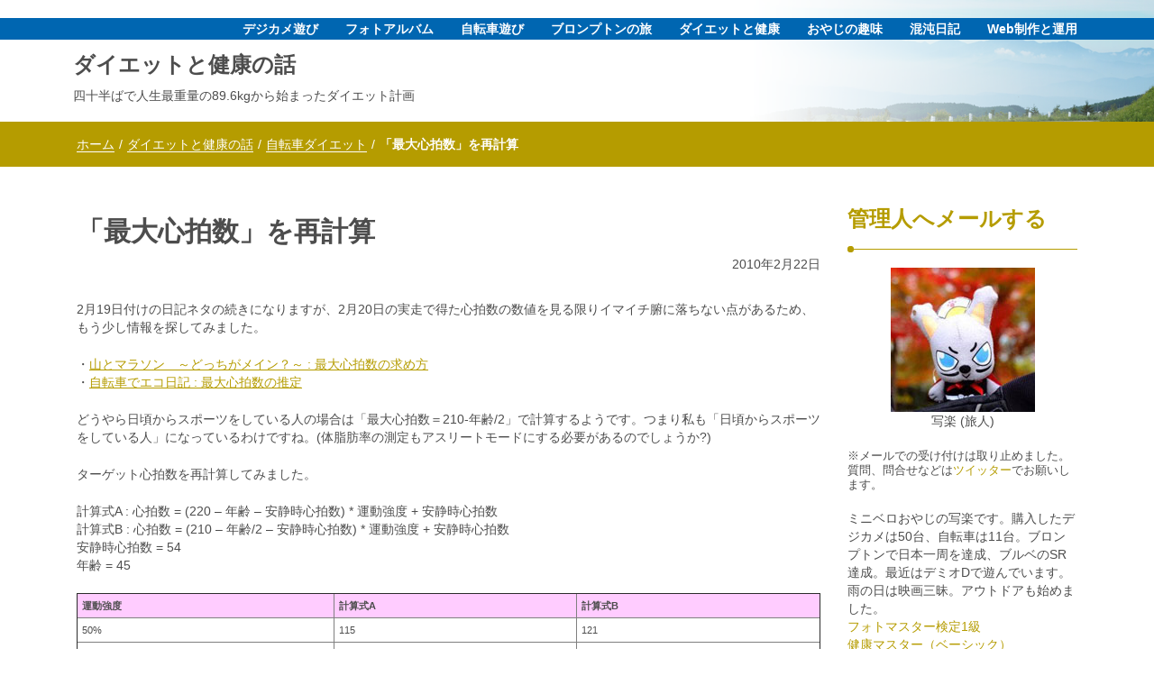

--- FILE ---
content_type: text/html; charset=UTF-8
request_url: https://blueroad.sakura.ne.jp/health/?p=80
body_size: 7535
content:
<!DOCTYPE html>
<html lang="ja">
<head>
<meta charset="UTF-8">
<meta name="viewport" content="width=device-width, initial-scale=1">
<link rel="profile" href="https://gmpg.org/xfn/11">
<title>「最大心拍数」を再計算 &#8211; ダイエットと健康の話</title>
		<script type="text/javascript">
			window._wpemojiSettings = {"baseUrl":"https:\/\/s.w.org\/images\/core\/emoji\/13.0.1\/72x72\/","ext":".png","svgUrl":"https:\/\/s.w.org\/images\/core\/emoji\/13.0.1\/svg\/","svgExt":".svg","source":{"concatemoji":"https:\/\/blueroad.sakura.ne.jp\/health\/wp-includes\/js\/wp-emoji-release.min.js?ver=5.6.16"}};
			!function(e,a,t){var n,r,o,i=a.createElement("canvas"),p=i.getContext&&i.getContext("2d");function s(e,t){var a=String.fromCharCode;p.clearRect(0,0,i.width,i.height),p.fillText(a.apply(this,e),0,0);e=i.toDataURL();return p.clearRect(0,0,i.width,i.height),p.fillText(a.apply(this,t),0,0),e===i.toDataURL()}function c(e){var t=a.createElement("script");t.src=e,t.defer=t.type="text/javascript",a.getElementsByTagName("head")[0].appendChild(t)}for(o=Array("flag","emoji"),t.supports={everything:!0,everythingExceptFlag:!0},r=0;r<o.length;r++)t.supports[o[r]]=function(e){if(!p||!p.fillText)return!1;switch(p.textBaseline="top",p.font="600 32px Arial",e){case"flag":return s([127987,65039,8205,9895,65039],[127987,65039,8203,9895,65039])?!1:!s([55356,56826,55356,56819],[55356,56826,8203,55356,56819])&&!s([55356,57332,56128,56423,56128,56418,56128,56421,56128,56430,56128,56423,56128,56447],[55356,57332,8203,56128,56423,8203,56128,56418,8203,56128,56421,8203,56128,56430,8203,56128,56423,8203,56128,56447]);case"emoji":return!s([55357,56424,8205,55356,57212],[55357,56424,8203,55356,57212])}return!1}(o[r]),t.supports.everything=t.supports.everything&&t.supports[o[r]],"flag"!==o[r]&&(t.supports.everythingExceptFlag=t.supports.everythingExceptFlag&&t.supports[o[r]]);t.supports.everythingExceptFlag=t.supports.everythingExceptFlag&&!t.supports.flag,t.DOMReady=!1,t.readyCallback=function(){t.DOMReady=!0},t.supports.everything||(n=function(){t.readyCallback()},a.addEventListener?(a.addEventListener("DOMContentLoaded",n,!1),e.addEventListener("load",n,!1)):(e.attachEvent("onload",n),a.attachEvent("onreadystatechange",function(){"complete"===a.readyState&&t.readyCallback()})),(n=t.source||{}).concatemoji?c(n.concatemoji):n.wpemoji&&n.twemoji&&(c(n.twemoji),c(n.wpemoji)))}(window,document,window._wpemojiSettings);
		</script>
		<style type="text/css">
img.wp-smiley,
img.emoji {
	display: inline !important;
	border: none !important;
	box-shadow: none !important;
	height: 1em !important;
	width: 1em !important;
	margin: 0 .07em !important;
	vertical-align: -0.1em !important;
	background: none !important;
	padding: 0 !important;
}
</style>
	<link rel='stylesheet' id='wp-block-library-css'  href='https://blueroad.sakura.ne.jp/health/wp-includes/css/dist/block-library/style.min.css?ver=5.6.16' type='text/css' media='all' />
<link rel='stylesheet' id='font-awesome-css'  href='https://blueroad.sakura.ne.jp/health/wp-content/themes/imnews/css/font-awesome.min.css?ver=4.7.0' type='text/css' media='all' />
<link rel='stylesheet' id='stellarnav-css'  href='https://blueroad.sakura.ne.jp/health/wp-content/themes/imnews/css/stellarnav.css?ver=1.1' type='text/css' media='all' />
<link rel='stylesheet' id='bootstrap-css'  href='https://blueroad.sakura.ne.jp/health/wp-content/themes/imnews/css/bootstrap.css?ver=3.3.7' type='text/css' media='all' />
<link rel='stylesheet' id='imnews-default-css'  href='https://blueroad.sakura.ne.jp/health/wp-content/themes/imnews/css/default.css?ver=5.6.16' type='text/css' media='all' />
<link rel='stylesheet' id='imnews-style-css'  href='https://blueroad.sakura.ne.jp/health/wp-content/themes/imnews/style.css?ver=5.6.16' type='text/css' media='all' />
<script type='text/javascript' src='https://blueroad.sakura.ne.jp/health/wp-includes/js/jquery/jquery.min.js?ver=3.5.1' id='jquery-core-js'></script>
<script type='text/javascript' src='https://blueroad.sakura.ne.jp/health/wp-includes/js/jquery/jquery-migrate.min.js?ver=3.3.2' id='jquery-migrate-js'></script>
<link rel="canonical" href="https://blueroad.sakura.ne.jp/health/?p=80" />
<meta name='description' content='2月19日付けの日記ネタの続きになりますが、2月20日の実走で得た心拍数の数値を見る限りイマイチ腑に落ちない点があるため、もう少し情報を探してみました。・山とマラソン　～どっちがメイン？～ : 最大心拍数の求め方・自転車でエコ日記 : 最大心拍数の推定どうやら日頃からス……'>
<style type="text/css">
.inline-dropdown,.comment .comment-reply-link{background-color: #b59c00}
.search-box-input .search-button,caption{background-color: #b59c00}
.side-area-post .side-area-heading,.side-area-post table{border-color:  #b59c00; color: #b59c00;}
.side-area-post .side-area-heading::after{background:#b59c00;}
.current{background:#b59c00;}
.next, .prev{color:#b59c00;}
.sidenews-post-image img,.tagcloud a:hover,.othernews-post-image img,.relatednews-post-image img,.similar-post-image img{background:#b59c00;}
.side-area-post ul li a:hover,cite,a{color:#b59c00;}
.side-area-post ul li.recentcomments a:hover{color: #b59c00;}    
.like-article h4{border-bottom: 1px solid #b59c00; color: #b59c00;}
#menubar .nav > li > a:hover{color:#b59c00;}
#menubar#main-nav ul ul li:hover > a, #main-nav ul ul li a:hover{color: #b59c00;}
.next, .prev{border:1px solid #b59c00;}
#top .navbar-toggle .icon-bar,.comment-form .submit,.current, .page-numbers:hover, .next:hover, .prev:hover{background:#b59c00; }
#menubar .nav > li > a,#menubar ul ul li a,#menubar .navbar-brand{ color: #4D4D4D; }
.comment .comment-metadata a,.othernews-post-title a,.relatednews-post-details .relatednews-post-title a,.similar-post-details .similar-post-title a,.news-title a,.comment-metadata > a,.comment-edit-link,.comment-reply-link,.logged-in-as > a,.ttl_tagline{ color: #4D4D4D; }
.comment .comment-metadata a:hover,.othernews-post-title a:hover,.relatednews-post-title a:hover,.footer-copyrights a:hover,.similar-post-title a:hover,.sidenews-post-heading > a:hover,.news-title a:hover,.comment-metadata > a:hover,.comment-edit-link:hover,.comment-reply-link:hover,.logged-in-as > a:hover,a:focus, a:hover{color: #b59c00;}
</style>
<style type="text/css">
#menubar .nav > li > a,#menubar ul ul li a{ color: #ffffff; background-color:#0066b1;}
#menubar li a:hover{ color: #0000cc; background-color:#eeeeee;}
body {background-image:url("/img/blog-top-bar1.png"); background-repeat: no-repeat;background-position: right top;}
.topmenuarea{height:auto;}
@media only screen and (max-width : 991px) {
}
@media only screen and (max-width : 767px) {
    .topmenuarea{height:auto;margin-left:1em; text-shadow: -1px -1px 0px #ffffff, 1px -1px 0px #ffffff, 1px 1px 0px #ffffff, -1px 1px 0px #ffffff;}
    .side-area-post select{padding:0 0 0.5em 0.25em;}
}
</style>
<!-- Global site tag (gtag.js) - Google Analytics -->
<script src="https://www.google-analytics.com/urchin.js" type="text/javascript">
</script>
<script type="text/javascript">
_uacct = "UA-848576-1";
urchinTracker();
</script>
<script src="/js/newswaku.js"></script>
</head>
<body class="post-template-default single single-post postid-80 single-format-standard" onload="start()">
<script type="text/javascript">
  var ref=document.referrer;
  var newref=ref.replace("&","&amp;");
  document.write('<img src="https://blueroad.sakura.ne.jp/php/log.php?' + newref + '" width="1" height="1" alt="" />');
</script>
<noscript>
  <img src="https://blueroad.sakura.ne.jp/php/log.php" width="1" height="1" alt="" />
</noscript>
<!--menu-bar start-->
<header id="top">
    <div id="menubar" style="background-color:transparent;">
	<div class="collapse navbar-collapse inline-list" id="main-nav" style="margin:0 auto 0 auto;padding:0;text-align:center;background-color:#0066b1;">
		<div class="container">
                        <ul id="menu-top%e3%83%a1%e3%83%8b%e3%83%a5%e3%83%bc" class="nav navbar-nav nav-category" style="padding:0;text-align:center;">
<li id="menu-item-31" class="menu-item menu-item-type-custom menu-item-object-custom menu-item-31 topmenulist"><a href="https://www.syaraku.org/aozora/">デジカメ遊び</a></li>
<li id="menu-item-32" class="menu-item menu-item-type-custom menu-item-object-custom menu-item-32 topmenulist"><a href="https://www.syaraku.org/photo/">フォトアルバム</a></li>
<li id="menu-item-33" class="menu-item menu-item-type-custom menu-item-object-custom menu-item-33 topmenulist"><a href="https://blueroad.sakura.ne.jp/minivelo/">自転車遊び</a></li>
<li id="menu-item-34" class="menu-item menu-item-type-custom menu-item-object-custom menu-item-34 topmenulist"><a href="https://blueroad.sakura.ne.jp/brompton/">ブロンプトンの旅</a></li>
<li id="menu-item-35" class="menu-item menu-item-type-custom menu-item-object-custom menu-item-35 topmenulist"><a href="https://blueroad.sakura.ne.jp/health/">ダイエットと健康</a></li>
<li id="menu-item-36" class="menu-item menu-item-type-custom menu-item-object-custom menu-item-36 topmenulist"><a href="https://blueroad.sakura.ne.jp/blog/">おやじの趣味</a></li>
<li id="menu-item-37" class="menu-item menu-item-type-custom menu-item-object-custom menu-item-37 topmenulist"><a href="https://blueroad.sakura.ne.jp/nikki/">混沌日記</a></li>
<li id="menu-item-38" class="menu-item menu-item-type-custom menu-item-object-custom menu-item-38 topmenulist"><a href="https://blueroad.sakura.ne.jp/web/">Web制作と運用</a></li>
                        </ul>
		</div>
        </div>

        <div class="container topmenuarea">

            <div class="row">
                <nav class="navbar navbar-default">
                    <button type="button" class="navbar-toggle" data-toggle="collapse" data-target="#main-nav">
                        <span class="icon-bar"></span>
                        <span class="icon-bar"></span>
                        <span class="icon-bar"></span>
                    </button>
                    <div class="navbar-header">
                                                    <a class="navbar-brand" href="https://blueroad.sakura.ne.jp/health/" rel="home">ダイエットと健康の話</a>
                            <p class="ttl_tagline">四十半ばで人生最重量の89.6kgから始まったダイエット計画</p>
                    </div>
                </nav>
            </div>
        </div>
    </div>
</header><div class="inline-dropdown">
	<div class="container">	
    	<div class="row">
	        <div class="col-sm-12">
	            <div class="path-category">
	                <ul id="breadcrumbs" class="breadcrumbs"><li class="item-home"><a class="bread-link bread-home" href="/" title="ホーム">ホーム</a></li><li class="separator separator-home"> / </li><li class="item-home"><a class="bread-link bread-home" href="https://blueroad.sakura.ne.jp/health" title="ダイエットと健康の話">ダイエットと健康の話</a></li><li class="separator separator-home"> / </li><li class="item-cat dmy" ><a href="https://blueroad.sakura.ne.jp/health/?cat=5">自転車ダイエット</a></li><li class="separator"> / </li><li class="item-current item-80"><strong class="bread-current bread-80" title="「最大心拍数」を再計算">「最大心拍数」を再計算</strong></li></ul>	            </div>
	        </div>
	    </div>
    </div>
</div>
<div class="container">
    <div class="row main-row">
        <div class="col-sm-9">
			<div class="news-posts" id="single-blog">	
				<div class="mainnews-post">
    <div class="row">
        <div class="col-sm-12">
            <div class="news-title">
        <h3><b>「最大心拍数」を再計算</b></h3>   
    <ul style="text-align:right;">
        <li><time>2010年2月22日</time></li>
    </ul>
            </div>
        </div>
    </div>      
<div style="text-align:center;" class="google-mobile">
<script async src="https://pagead2.googlesyndication.com/pagead/js/adsbygoogle.js"></script>
<!-- 300x250R -->
<ins class="adsbygoogle"
     style="display:block"
     data-ad-client="ca-pub-8641487558055418"
     data-ad-slot="7863628142"
     data-ad-format="auto"></ins>
<script>
     (adsbygoogle = window.adsbygoogle || []).push({});
</script>
</div>
    <div class="news-details">
        <div class="news">
            <p>2月19日付けの日記ネタの続きになりますが、2月20日の実走で得た心拍数の数値を見る限りイマイチ腑に落ちない点があるため、もう少し情報を探してみました。</p>
<p>・<a href="http://mountainrun.blog35.fc2.com/blog-entry-38.html" target="mountainrun">山とマラソン　～どっちがメイン？～ : 最大心拍数の求め方</a><br />・<a href="http://butatanuki.com/blog/bdiary.php?itemid=592&#038;catid=20" target="butatanuki">自転車でエコ日記 : 最大心拍数の推定</a></p>
<p>どうやら日頃からスポーツをしている人の場合は「最大心拍数＝210-年齢/2」で計算するようです。つまり私も「日頃からスポーツをしている人」になっているわけですね。(体脂肪率の測定もアスリートモードにする必要があるのでしょうか?)</p>
<p>ターゲット心拍数を再計算してみました。</p>
<p>計算式A : 心拍数 = (220 &#8211; 年齢 &#8211; 安静時心拍数) * 運動強度 + 安静時心拍数<br />計算式B : 心拍数 = (210 &#8211; 年齢/2 &#8211; 安静時心拍数) * 運動強度 + 安静時心拍数<br />安静時心拍数 = 54<br />年齢 = 45</p>
<table border="1" cellpadding="4" cellspacing="0" style="font-size:80%;" summary="運動強度と心拍数">
<tr bgcolor="#ffccff">
<th>運動強度</th>
<th>計算式A</th>
<th>計算式B</th>
</tr>
<tr>
<td>50%</td>
<td>115</td>
<td>121</td>
</tr>
<tr>
<td>65%</td>
<td>133</td>
<td>141</td>
</tr>
<tr>
<td>75%</td>
<td>145</td>
<td>154</td>
</tr>
<tr>
<td>80%</td>
<td>151</td>
<td>161</td>
</tr>
<tr>
<td>85%</td>
<td>157</td>
<td>167</td>
</tr>
<tr>
<td>90%</td>
<td>163</td>
<td>174</td>
</tr>
<tr>
<td>95%</td>
<td>169</td>
<td>181</td>
</tr>
</table>
<table border="1" cellpadding="4" cellspacing="0" style="font-size:80%;" summary="心拍数とトレーニング効果">
<tr bgcolor="#ffccff">
<th>心拍数</th>
<th><a href="http://hiroshiharada.web.fc2.com/bike_roadracer_hrtrain.html" target="hiroshiharada" title="参考　心拍トレーニング | ロードバイクの情報 | 原田寛之のロードレーサー(ロードバイク)の情報">効果分類</a></th>
</tr>
<tr>
<td>141～153</td>
<td>持久力向上</td>
</tr>
<tr>
<td>154～160</td>
<td>持久筋増加</td>
</tr>
<tr>
<td>161～166</td>
<td>心肺機能強化</td>
</tr>
<tr>
<td>167～173</td>
<td>心肺機能強化、筋力強化</td>
</tr>
</table>
<p>私の場合は、計算式Bの方が実情にあっているようです。山間地トレーニングコースを走っている間は、心拍数が160から175になっているため、トレーニングの効果として求めているものが一致しますね。我流で適当にやってきた割には上手くいっているようです。とりあえずは“173”で心のリミッタを働かせるようにすれば大丈夫でしょう。</p>
<p>ダイエットのためのLSD走行の必要性がなくなったため、少し負荷を掛けて走り続ける「161～166」を目安に平地トレーニングを続けていけば、心肺機能が向上して、今までよりも山間地走行に余裕をもてるようになるかも。そして、サイクリングの時は「141～153」で走れば、終盤まで疲れずに走れるのかもしれませんね。車のタコメーターのように、その必要性を知っている人には、心拍計も役に立つアイテムですね。</p>
<p>「ケイデンスメーターとかハートレートモニター(心拍計)なんかいらない。そんなものなくてもなんとかなる」でやってきましたが、トレーニング目的でロードバイクに乗る場合は、両者とも必須アイテムとなるようです。</p>
<p><a href="https://twitter.com/share" class="twitter-share-button" data-via="syaraku1964" data-lang="ja" data-size="large">ツイート</a><br /><script>!function(d,s,id){var js,fjs=d.getElementsByTagName(s)[0];if(!d.getElementById(id)){js=d.createElement(s);js.id=id;js.src="//platform.twitter.com/widgets.js";fjs.parentNode.insertBefore(js,fjs);}}(document,"script","twitter-wjs");</script></p>
        </div>

<div><a href="https://hb.afl.rakuten.co.jp/hsc/15457c99.8bc3d7ee.154479c7.5d65083b/?link_type=pict&ut=eyJwYWdlIjoic2hvcCIsInR5cGUiOiJwaWN0IiwiY29sIjoxLCJjYXQiOiI1OCIsImJhbiI6IjQ5OTk2NiIsImFtcCI6ZmFsc2V9" target="_blank" rel="nofollow sponsored noopener" style="word-wrap:break-word;"  ><img src="https://hbb.afl.rakuten.co.jp/hsb/15457c99.8bc3d7ee.154479c7.5d65083b/?me_id=1&me_adv_id=499966&t=pict" border="0" style="margin:2px" alt="" title=""></a></div>
<div style="text-align:center;margin:16px auto 8px auto;border:1px dotted #999999;padding:8px;">
<div style="width:302px; float:left;">
<script async src="https://pagead2.googlesyndication.com/pagead/js/adsbygoogle.js"></script>
<!-- 300x250 -->
<ins class="adsbygoogle"
     style="display:block"
     data-ad-client="ca-pub-8641487558055418"
     data-ad-slot="8003228946"
     data-ad-format="auto"></ins>
<script>
     (adsbygoogle = window.adsbygoogle || []).push({});
</script>
</div>
<div style="width:302px; float:left;" class="google-pc">
<script async src="https://pagead2.googlesyndication.com/pagead/js/adsbygoogle.js"></script>
<!-- 300x250R -->
<ins class="adsbygoogle"
     style="display:block"
     data-ad-client="ca-pub-8641487558055418"
     data-ad-slot="7863628142"
     data-ad-format="auto"></ins>
<script>
     (adsbygoogle = window.adsbygoogle || []).push({});
</script>
</div>
<br class="clr" />
</div>

    </div>
</div>

	<nav class="navigation post-navigation" role="navigation" aria-label="前後の記事へのリンク">
		<h2 class="screen-reader-text">前後の記事へのリンク</h2>
		<div class="nav-links"><div class="nav-previous"><a href="https://blueroad.sakura.ne.jp/health/?p=79" rel="prev">前の記事 - 心拍計で山間地トレーニング</a></div><div class="nav-next"><a href="https://blueroad.sakura.ne.jp/health/?p=81" rel="next">次の記事 - 2010年2月の走行距離と体重減</a></div></div>
	</nav><div style="padding-left:1em;"><b>関連エントリー</b>
			</div>
<ul>
<li><a href="https://blueroad.sakura.ne.jp/health/?p=304">梅雨の期間は固定ローラーで減量</a></li>
<li><a href="https://blueroad.sakura.ne.jp/health/?p=219">運動後も脂肪燃焼?</a></li>
<li><a href="https://blueroad.sakura.ne.jp/health/?p=211">運動しないと80kgになります</a></li>
<li><a href="https://blueroad.sakura.ne.jp/health/?p=209">エアロバイクという選択肢?</a></li>
<li><a href="https://blueroad.sakura.ne.jp/health/?p=207">「自転車ダイエットファイナル」の第一部完了</a></li>
<li><a href="https://blueroad.sakura.ne.jp/health/?p=204">「自転車ダイエットファイナル」の三週間経過後の数値</a></li>
<li><a href="https://blueroad.sakura.ne.jp/health/?p=203">「自転車ダイエットファイナル」は順調です</a></li>
<li><a href="https://blueroad.sakura.ne.jp/health/?p=202">ローラーのために無線イヤホンという選択肢</a></li>
<li><a href="https://blueroad.sakura.ne.jp/health/?p=242">そろそろ実験君もファイナルへ(固定ローラー導入)</a></li>
<li><a href="https://blueroad.sakura.ne.jp/health/?p=185">人間ドック2014「ジテツウトレーニングの成果は」</a></li>
</ul>

		</div>

	</div>
	<div class="col-sm-3">
    <div class="side-area">
    	<aside class="widget_text side-area-post"><div class="side-area-heading"><h4><b>管理人へメールする</b></h4></div><div class="textwidget custom-html-widget"><div id="prowaku">
</div></div></aside><aside class="side-area-post"><aside class="side-area-post">
	<div class="search-box">
		<div class="row">
			<div class="col-sm-12">
    			<form role="search" method="get" id="searchform" class="searchform" action="https://blueroad.sakura.ne.jp/health/" >
	    			<div class="input-group search-box-input">
		    			<input type="text" value="" name="s" id="s" class="form-control search-box-form" placeholder="検索" />
		    			<span class="input-group-btn search-button-span">
		    				<button class="btn btn-default search-button" type="submit"><i class="fa fa-search"></i></button>
						</span>
					</div>	
				</form>	
			</div>
		</div>		
	</div>
</aside></aside>
		<aside class="side-area-post">
		<div class="side-area-heading"><h4><b>最近の投稿</b></h4></div>
		<ul>
											<li>
					<a href="https://blueroad.sakura.ne.jp/health/?p=407">「Fitbit Charge 3」のバンドが切れた</a>
											<span class="post-date">2021年1月14日</span>
									</li>
											<li>
					<a href="https://blueroad.sakura.ne.jp/health/?p=399">勝手に「体温」と「血圧」を測ってくれるスマートウォッチを購入</a>
											<span class="post-date">2020年7月25日</span>
									</li>
											<li>
					<a href="https://blueroad.sakura.ne.jp/health/?p=396">人間ドックの検査値を踏まえて「別冊Newton からだの検査数値」を購入</a>
											<span class="post-date">2020年7月9日</span>
									</li>
											<li>
					<a href="https://blueroad.sakura.ne.jp/health/?p=391">人間ドックでオールAを取るのは難しい(人間ドック2020)</a>
											<span class="post-date">2020年6月25日</span>
									</li>
											<li>
					<a href="https://blueroad.sakura.ne.jp/health/?p=384">雨は歩かない理由になりません</a>
											<span class="post-date">2020年4月2日</span>
									</li>
					</ul>

		</aside><aside class="widget_text side-area-post"><div class="side-area-heading"><h4><b>サイト更新情報</b></h4></div><div class="textwidget custom-html-widget"><div id="newswaku">
</div></div></aside><aside class="side-area-post"><div class="side-area-heading"><h4><b>カテゴリー</b></h4></div>    <ul class="categories">
    	<li class="cat-item cat-item-5"><a href="https://blueroad.sakura.ne.jp/health/?cat=5">自転車ダイエット<span class="news-numbers">144</span></a>
	<li class="cat-item cat-item-7"><a href="https://blueroad.sakura.ne.jp/health/?cat=7">運動ダイエット<span class="news-numbers">6</span></a>
	<li class="cat-item cat-item-2"><a href="https://blueroad.sakura.ne.jp/health/?cat=2">人間ドック<span class="news-numbers">27</span></a>
	<li class="cat-item cat-item-3"><a href="https://blueroad.sakura.ne.jp/health/?cat=3">献血<span class="news-numbers">7</span></a>
	<li class="cat-item cat-item-4"><a href="https://blueroad.sakura.ne.jp/health/?cat=4">健康雑記<span class="news-numbers">66</span></a>
	<li class="cat-item cat-item-6"><a href="https://blueroad.sakura.ne.jp/health/?cat=6">健康関連の書籍<span class="news-numbers">9</span></a>
    </ul>
    </aside>			 
    </div>
</div>	</div>
</div>	
<div class="inline-dropdown">
	<div class="container">	
    	<div class="row">
	        <div class="col-sm-12">
	            <div class="path-category">
	                <ul id="breadcrumbs" class="breadcrumbs"><li class="item-home"><a class="bread-link bread-home" href="/" title="ホーム">ホーム</a></li><li class="separator separator-home"> / </li><li class="item-home"><a class="bread-link bread-home" href="https://blueroad.sakura.ne.jp/health" title="ダイエットと健康の話">ダイエットと健康の話</a></li><li class="separator separator-home"> / </li><li class="item-cat dmy" ><a href="https://blueroad.sakura.ne.jp/health/?cat=5">自転車ダイエット</a></li><li class="separator"> / </li><li class="item-current item-80"><strong class="bread-current bread-80" title="「最大心拍数」を再計算">「最大心拍数」を再計算</strong></li></ul>	            </div>
	        </div>
	    </div>
    </div>
</div>
<footer class="menu-footer">
  <div class="container">
    <div class="menu-footer-row" style="text-align:center;color:#ffffff;">
Copyright © 写楽 All rights reserved.
    </div>
  </div>
</footer>
<script type='text/javascript' src='https://blueroad.sakura.ne.jp/health/wp-content/themes/imnews/js/bootstrap.min.js?ver=5.6.16' id='bootstrap-js'></script>
<script type='text/javascript' src='https://blueroad.sakura.ne.jp/health/wp-content/themes/imnews/js/stellarnav.js?ver=5.6.16' id='stellarnav-js'></script>
<script type='text/javascript' src='https://blueroad.sakura.ne.jp/health/wp-content/themes/imnews/js/custom.js?ver=5.6.16' id='imnews-custom-js'></script>
<script type='text/javascript' src='https://blueroad.sakura.ne.jp/health/wp-includes/js/wp-embed.min.js?ver=5.6.16' id='wp-embed-js'></script>
 
</body>
</html>

--- FILE ---
content_type: text/html; charset=UTF-8
request_url: https://blueroad.sakura.ne.jp/set10.php
body_size: 1109
content:
<ul>
<li><a href="https://www.syaraku.org/kabu/w20260117/">第257週 「S株のスイング売買は儲かるのか」</a></li>
<li><a href="https://www.syaraku.org/kabu/w20260110/">第256週 「歴代爆損爆益ランキング (のべ投資額 369,177,514円)」</a></li>
<li><a href="https://www.syaraku.org/kabu/w20251231/">第255週 「2025年の株式投資まとめ」</a></li>
<li><a href="https://www.syaraku.org/kabu/w20251230/">投資案件2025年12月度のまとめ</a></li>
<li><a href="https://www.syaraku.org/kabu/w20251227/">第254週 「2025年の配当金分配金リスト」</a></li>
<li><a href="https://www.syaraku.org/kabu/w20251220/">第253週 「2025年の爆益爆損リスト」</a></li>
<li><a href="https://www.syaraku.org/kabu/w20251213/">第252週 「エンタメ銘柄を爆買いして大損失」</a></li>
<li><a href="https://www.syaraku.org/kabu/w20251206/">第251週 「マグニフィセント10爆誕」</a></li>
<li><a href="https://www.syaraku.org/kabu/w20251130/">投資案件2025年11月度のまとめ</a></li>
<li><a href="https://www.syaraku.org/kabu/w20251129/">第250週 「日経インバで大爆損」</a></li>
</ul>


--- FILE ---
content_type: text/html; charset=utf-8
request_url: https://www.google.com/recaptcha/api2/aframe
body_size: 266
content:
<!DOCTYPE HTML><html><head><meta http-equiv="content-type" content="text/html; charset=UTF-8"></head><body><script nonce="EAor57dpY82gU9B4tHzpoA">/** Anti-fraud and anti-abuse applications only. See google.com/recaptcha */ try{var clients={'sodar':'https://pagead2.googlesyndication.com/pagead/sodar?'};window.addEventListener("message",function(a){try{if(a.source===window.parent){var b=JSON.parse(a.data);var c=clients[b['id']];if(c){var d=document.createElement('img');d.src=c+b['params']+'&rc='+(localStorage.getItem("rc::a")?sessionStorage.getItem("rc::b"):"");window.document.body.appendChild(d);sessionStorage.setItem("rc::e",parseInt(sessionStorage.getItem("rc::e")||0)+1);localStorage.setItem("rc::h",'1769024784545');}}}catch(b){}});window.parent.postMessage("_grecaptcha_ready", "*");}catch(b){}</script></body></html>

--- FILE ---
content_type: text/html; charset=UTF-8
request_url: https://blueroad.sakura.ne.jp/syaraku-pro.php
body_size: 1583
content:
<p style="text-align:center;"><img src="/img/syaraku1964.jpg" alt="写楽" /><br />写楽 (旅人)</p>
<p style="font-size:90%; line-height: 130%;">※メールでの受け付けは取り止めました。質問、問合せなどは<a href="https://www.twitter.com/syaraku1964" target="twitter" rel="noopener noreferrer">ツイッター</a>でお願いします。</p>
<p>ミニベロおやじの写楽です。購入したデジカメは50台、自転車は11台。ブロンプトンで日本一周を達成、ブルベのSR達成。最近はデミオDで遊んでいます。雨の日は映画三昧。アウトドアも始めました。<br />
<a href="https://blueroad.sakura.ne.jp/blog/?p=248">フォトマスター検定1級</a><br />
<a href="https://blueroad.sakura.ne.jp/blog/?p=512">健康マスター（ベーシック）</a><br />
<a href="https://blueroad.sakura.ne.jp/blog/?p=521">ダイエット検定1級</a><br />
<a href="https://blueroad.sakura.ne.jp/blog/?p=528">食生活アドバイザー3級</a><br />
<a href="https://blueroad.sakura.ne.jp/blog/?p=520">QC3級</a><br />
<a href="https://blueroad.sakura.ne.jp/blog/?p=514">FP3級</a><br />
<a href="https://blueroad.sakura.ne.jp/blog/?p=527">色彩検定3級</a><br />
<a href="https://blueroad.sakura.ne.jp/blog/?p=1594">日商原価計算初級</a><br />
情報処理技術者試験1種。</p>
<p style="margin-top:0;margin-bottom:0;padding-bottom:0;font-size:140%;"><a href="/all.php?page=all2">人気記事リスト</a></p>
<p style="margin-top:0.25em;margin-bottom:0.5em;padding-bottom:0;font-size:140%;"><a href="/all.php">全記事リスト</a></p>


--- FILE ---
content_type: text/css
request_url: https://blueroad.sakura.ne.jp/health/wp-content/themes/imnews/css/default.css?ver=5.6.16
body_size: 6456
content:
body {
    color: #4d4d4d;
    font-family: 'Raleway', sans-serif;
    background: #ffffff;
}

.footer-copyrights a {
    color: white;
}

blockquote {
    font-size: 14px;
}

th, td {
    padding: 5px;
}

dd, dt {
    line-height: 2.429;
}

table {
    width: 100%;
    border-collapse: collapse;
}

h1, .h1 {
    font-size: 40px;
}

h2,.h2 {
    font-size: 36px;
}

h3,.h3 {
    font-size: 30px;
}

h4,.h4 {
    font-size: 24px;
}

h5,.h5 {
    font-size: 20px;
}

h6,.h6 {
    font-size: 18px;
}

a {
    color: #2ca9ff;
}

a:focus, a:hover {
    color: #2ca9ff;
    text-decoration: none;
}

kbd {
    background: #333;
    color: #fff;
}

.btn.active.focus, .btn.active:focus, .btn.focus, .btn:active.focus, .btn:active:focus, .btn:focus {
    outline: none;
}

a,.search-button,input,textarea,select {
    transition: all 0.3s ease-in-out 0s;
    -moz-transition: all 0.3s ease-in-out 0s;
    -webkit-transition: all 0.3s ease-in-out 0s;
    -o-transition: all 0.3s ease-in-out 0s;
}

p {
    margin: 0 0 1.5em;
    padding: 0;
}

/*general-start*/
/*header social connection*/
.path-category a {
/*    color: #402804; */
    color: #fff;
    border-bottom: solid 1px #fff;
}

.path-category a:hover {
    color: #fff;
    border-bottom: solid 1px #fff;
}

.path-category strong {
    color: #fff;
}

.path-category ul {
    list-style-type: none;
    margin: 0;
    padding-left: 15px;
}

.path-category ul li {
    display: inline-block;
}

.path-category ul li.separator {
    color: #fff;
    padding: 0 5px;
}

.social-connection {
    background-color: black;
    padding: 10px 0px;
}

.social-connection .social-media ul li, .social-connection .signin-links ul li {
    display: inline-block;
}

.social-connection .social-media ul li a {
    color: #707070;
    padding-right: 10px;
    font-size: 16px;
    font-weight: 600;
}

.social-connection .social-media ul li a:hover, a:focus {
    text-decoration: none;
}

.no-padding {
    padding-left: 0;
    padding-right: 0;
}

.row-margin {
    margin-left: 0;
    margin-right: 0;
}

.social-connection .signin-links ul li a {
    color: #8E8E8E;
    font-weight: 600;
}

.social-connection .signin-links ul li a:hover {
    text-decoration: none;
}

.signin-links .language-menu ul li {
    display: block;
}

.signin-links ul li a .user-signin-icon {
    margin-right: 10px;
}

.signin-links ul li .divider {
    margin-left: 10px;
    margin-right: 10px;
    color: #545454;
}

.menu-caret {
    margin-left: 10px;
}

.signin-links ul li {
    padding-left: 10px;
}

.signin-links ul li a span {
    /*    padding-right: 10px;*/
}

.language-menu .dropdown-menu {
    min-width: 100%;
    padding: 0px 10px;
    border-radius: 0px;
    background-color: #2ca9ff;
}

.signin-links .language-menu ul li a {
    color: white;
}

.signin-links .language-menu ul li a:hover, .signin-links .language-menu ul li a:focus, .signin-links .language-menu ul li a:active, .signin-links .language-menu ul li a:visited {
    background-color: #2ca9ff;
}

/*menubar*/
#menubar {
    /*
    padding-top: 15px;
    padding-bottom: 15px;
*/
/*    background: #F8F8F8; */
    width: 100%;
}

#top .navbar-toggle {
    border: 0;
    z-index: 2;
}

#top .navbar-toggle .icon-bar {
    background: #2ca9ff;
}

#top .navbar-toggle:focus {
    background: transparent;
}

#top .navbar-toggle:hover {
    background: transparent;
}

.navbar-default {
    border-color: transparent !important;
    margin: 0 auto;
}

.navbar {
    margin-bottom: 0px;
}

#menubar .navbar-header {
    padding-left: 25px;
}

#menubar .navbar-header .navbar-brand {
    font-weight: 900;
}

#menubar .navbar-brand {
    color: #000;
}

#menubar .navbar-header .navbar-brand {
    font-size: 24px;
    padding: 15px 0;
    line-height: 1;
    height: inherit;
    width: 100%;
}

.aligncenter {
    clear: both;
    display: block;
    margin-left: auto;
    margin-right: auto;
}

.wp-caption {
    color: #666;
    font-size: 13px;
    font-size: 0.8125rem;
    font-style: italic;
    margin-bottom: 1.5em;
    max-width: 100%;
    background: #efefef;
    padding: 5px;
}

.wp-caption .wp-caption-text {
    margin: 0.8075em 0;
}

img, video {
    height: auto;
    max-width: 100%
}

figcaption, figure, main {
    display: block;
}

figure {
    margin: 1em 0;
}

#page {
    word-wrap: break-word;
}

.wp-caption img[class*="wp-image-"] {
    display: block;
    margin-left: auto;
    margin-right: auto;
}

.wp-caption-text {
    font-size: 13px;
}

.sticky {
}

.screen-reader-text {
    display: none;
}

.bypostauthor {
}

.alignright {
    display: inline;
    float: right;
    margin-left: 1.5em;
}

img.alignleft, img.alignright {
    float: none;
    margin: 0;
}

.alignleft {
    display: inline;
    float: left;
    margin-right: 2.5em;
}

/*search-box*/
#wrap {
    margin: 5px 0px 0px 200px;
    display: inline-block;
    position: relative;
    padding: 0;
    border-left: 1px solid #d1e0e0;
    border-right: 1px solid #d1e0e0;
}

input[type="search"] {
    font-size: 15px;
    display: inline-block;
    font-family: "Raleway";
    font-weight: 500;
    border: none;
    outline: none;
    color: black;
    padding: 0px 40px 7px 3px;
    width: 0px;
    position: absolute;
    top: 0;
    right: 0;
    background: none;
    z-index: 3;
    transition: width .4s cubic-bezier(0.000, 0.795, 0.000, 1.000);
    cursor: pointer;
}

input[type="search"]:focus:hover {
    border-bottom: 1px solid #2ca9ff;
}

input[type="search"]:focus {
    width: 220px;
    z-index: 1;
    border-bottom: 1px solid #2ca9ff;
    cursor: text;
}

input[type="submit"] {
}

#search_submit {
    border-top: 0;
    border-bottom: 0;
    color: orange;
    background-color: white;
    border-left: 1px solid #d9d9d9;
    border-right: 1px solid #d9d9d9;
    font-size: 18px;
    padding: 0px 13px;
}

.form-submit input {
    background: none repeat scroll 0 0 #ccc;
    border: medium none;
    color: #fff;
    padding: 10px 38px;
    width: 20%;
    margin: 8px 0 0;
}

/*inline-dropdown*/
.inline-dropdown {
    background-color: #2ca9ff;
    padding: 15px 0px;
}

.inline-dropdown .title-sortnews {
    display: inline-block;
    font-weight: 400;
    color: #fff;
    margin-right: 15px;
}

.inline-dropdown-list a.dropdown-toggle:hover {
    border-bottom: 3px solid #2ca9ff;
}

.news-title li {
    display: inline;
}

.main-row {
    width: 100%;
    margin: 0;
    background-color: #ffffff;
}

.footer-copyrights {
    color: white;
    margin: 16px 0 0;
}

/*news-post*/
.news-posts,.side-area {
    overflow: hidden;
    margin: 35px 0;
}

.news-posts .mainnews-post {
    border: 1px solid transparent;
    border-radius: 4px;
    margin-bottom: 15px;
    border-bottom: 1px solid #d9d9d9;
}

.news-posts .mainnews-post .mainnews-image {
    /* width: 100%; */
}

.news-posts .mainnews-post .news-category {
}

.news-posts .mainnews-post .news-category .comments {
}

.news-posts .mainnews-post .news-details {
    padding: 15px 20px;
}

.news-posts .mainnews-post .news-details .news-title {
    margin-bottom: 15px;
}

.news-posts .mainnews-post .news-details .news {
    letter-spacing: 0.5;
    /* text-align: justify;*/
}

.mainnews-post .path-category {
    margin-bottom: 15px;
}

.mainnews-post .path-category span {
    color: #2ca9ff;
}

#single-blog .mainnews-post {
    border: 0px;
    border-radius: 0px;
}

#single-blog .news-title {
    margin-bottom: 15px!important;
}

#single-blog .like-article-form {
    margin-top: 15px;
}

#single-blog .like-article-form .like-article-subcribe button {
    border: 0;
    border-radius: 4px;
    background-color: #2ca9ff;
    height: 40px;
    font-weight: 600;
}

#single-blog .like-article-form .like-article-subcribe button a {
    color: white;
}

#single-blog .news-details {
    padding: 15px 0px;
}

.news-details a{
    text-decoration: underline;
}

.like-article-form .subcriber-name input {
    padding: 20px 15px;
}

.like-article-form .subcriber-email input {
    padding: 20px 15px;
}

.like-article {
    margin-top: 20px;
}

.like-article h4 {
    margin: 0;
    color: #2ca9ff;
    border-bottom: 1px solid #2ca9ff;
    padding-bottom: 8px;
}

/*gallery*/
.gallery-item {
    display: inline-block;
    text-align: left;
    vertical-align: top;
    margin: 0 0 1.5em;
    padding: 0 1em 0 0;
    width: 50%;
}

.gallery-columns-1 .gallery-item {
    width: 100%;
}

.gallery-columns-2 .gallery-item {
    max-width: 50%;
}

.gallery-item a, .gallery-item a:hover, .gallery-item a:focus {
    -webkit-box-shadow: none;
    box-shadow: none;
    background: none;
    display: inline-block;
    max-width: 100%;
}

.gallery-item a img {
    display: block;
    -webkit-transition: -webkit-filter 0.2s ease-in;
    transition: -webkit-filter 0.2s ease-in;
    transition: filter 0.2s ease-in;
    transition: filter 0.2s ease-in, -webkit-filter 0.2s ease-in;
    -webkit-backface-visibility: hidden;
    backface-visibility: hidden;
}

.gallery-item a:hover img, .gallery-item a:focus img {
    -webkit-filter: opacity(60%);
    filter: opacity(60%);
}

.gallery-caption {
    display: block;
    text-align: left;
    padding: 0 10px 0 0;
    margin-bottom: 0;
}

/*comment form*/
.comment {
    position: relative;
}

.comment-body {
    padding: 0 0 20px;
    position: relative;
}

.comment .comment-author img {
    float: left;
    margin: 0 0 15px;
}

.comment b {
    font-weight: 500;
    padding-left: 15px;
    text-transform: capitalize;
    font-size: 15px;
    color: #14213d;
}

.comment span {
    display: none;
}

.comment .comment-metadata a {
    padding-left: 15px;
    color: #a2a2a2;
}

.comment .comment-awaiting-moderation {
    padding-left: 65px;
    font-style: italic;
    font-weight: 400;
}

.comment .comment-content {
    padding-left: 95px;
}

.comment .comment-content p {
    font-size: 14px;
    color: #14213d;
}

.comment-respond {
    padding: 45px 0 0 5px;
}

.comment .reply {
    position: absolute;
    top: 0;
    right: 0;
}

.comment-area, .comments-count {
    padding-left: 5px;
}

.comments-count {
    margin-left: 5px;
}

.comment-area, .comment-area li {
    list-style-type: none;
}

.comment .comment-reply-link:hover {
    background: #777;
    color: #fff;
}

.comment .comment-reply-link {
    font-size: 14px;
    line-height: 14px;
    font-weight: 500;
    text-transform: uppercase;
    background: #2ca9ff;
    color: #fff;
    padding: 10px 30px;
    text-transform: uppercase;
    border-radius: 0;
    width: auto;
    border: none;
    display: inline-block;
}

.logged-in-as, .comment-notes {
    margin-top: 10px;
    color: #14213d;
}

.comment-reply-title, .comments-count {
    border-top: 1px solid #e6e6e6;
    border-bottom: 1px solid #e6e6e6;
    padding: 11px 0;
}

.comments-count h5, .comment-respond h3 {
    margin: 0;
}

.comment-metadata {
    margin: 5px;
}

.single-blog-tag {
    font-weight: 400;
    padding: 0 0 45px;
}

.single-blog-tag span {
    padding: 0 5px;
}

.single-blog-tag a:hover {
    color: #FCA311;
}

.comment-form label {
    /*display: none;*/
}

.comment-form p {
    overflow: hidden;
}

.comment-form .comment-form-comment {
    position: relative;
    overflow: hidden;
    margin-bottom: 12px;
    width: 100%;
}

.comment-form .comment-form-author, .comment-form .comment-form-email, .comment-form .comment-form-url {
    float: left;
    width: 32%;
    margin-bottom: 15px;
    margin-right: 2%;
}

.comment-form .comment-form-url {
    margin-right: 0;
}

.comment-form .form-submit {
    clear: both;
}

.comment-form input, .comment-form textarea {
    display: inline-block;
    width: 100%;
    margin: 0px 0;
    padding: 8px 12px;
    color: #a2a2a2;
    background: transparent;
    border-radius: 0px;
    border: 1px solid #a2a2a2;
    box-shadow: inherit;
    outline: 0;
}

.comment-form textarea:focus, .comment-form #author:focus, .comment-form #email:focus, .comment-form #url:focus {
    border-color: #777;
}

.comment-form .submit {
    background: #2ca9ff;
    color: #fff;
    padding: 10px 30px;
    text-transform: uppercase;
    border-radius: 0;
    width: auto;
    border: none;
    transition: all 0.3s ease-in-out 0s;
    -moz-transition: all 0.3s ease-in-out 0s;
    -webkit-transition: all 0.3s ease-in-out 0s;
    -o-transition: all 0.3s ease-in-out 0s;
}

.comment-form .submit:hover {
    background: #777;
}

/*comment form end*/
/*labels*/
.label-img {
    position: relative;
    margin: 15px auto;
    display: table;
}

.relatednews-post-panel .label-img, .similar-post-panel .label-img {
    margin-bottom: 0;
}

.label-img .label {
    color: white;
    width: 100%;
    bottom: 0;
    position: absolute;
    background: linear-gradient(to bottom, rgba(0,0,0,0) 0%,rgba(0,0,0,0) 39%,rgba(0,0,0,0.29) 100%);
    padding: 40px 15px 10px;
}

.label .label-row {
    padding: 0;
    margin: 0;
}

.label-img .comments {
    text-align: right;
}

.label .label-column span {
    font-size: 13px;
    float: left;
}

.comments .comments-icon {
    font-size: 15px;
}

.label .comments .comments-no {
    font-size: 15px;
    padding-left:7px;
}

/*other-news*/
.other-news .othernews-post {
    border: 1px solid transparent;
    border-radius: 4px;
    border-bottom: 1px solid #d9d9d9;
}

.other-news .othernews-post .othernews-post-image {
    /*max-width: 100%;
    max-height: 150px;*/
    overflow: hidden;
}

.othernews-post-image img {
    border-radius: 4px;
    background: #2ca9ff;
}

.other-news .othernews-post .othernews-post-details {
    padding: 15px 0px;
}

.other-news .othernews-post .othernews-post-details .othernews-post-title {
    margin: 0 0 10px;
}

.other-news .othernews-post .othernews-post-details .othernews-post-news {
    max-height: 100px;
    overflow: hidden;
}

/* related news-posts*/
.relatednews-post .relatednews-post-panel {
    border-radius: 4px;
    margin-bottom: 15px;
    border: 1px solid transparent;
    border-bottom: 1px solid #d9d9d9;
}

.relatednews-post-image {
    width: 100%;
}

.relatednews-post-image img {
    border-radius: 4px;
    width: 100%;
}

.relatednews-post-details {
    padding: 15px 0px;
    overflow: hidden;
}

.relatednews-post-details .relatednews-post-title h5,.similar-post-details .similar-post-title h4 {
    margin: 0 0 10px;
}

.similar-post-details .similar-post-title a, .relatednews-post-details .relatednews-post-title a {
    color: #4D4D4D;
    line-height: 1.8;
    display: block;
    white-space: nowrap;
    overflow: hidden;
    text-overflow: ellipsis;
}

.relatednews-post-details .relatednews-post-news {
    font-weight: 500;
    max-height: 100px;
    overflow: hidden;
    line-height: 1.5;
}

.carousel-arrows {
    position: absolute;
    bottom: 60%;
    top: 40%;
    margin: 0px 15px;
}

.carousel-arrows span {
    background-color: white;
    text-align: center;
    padding: 0px 10px;
}

.carousel-arrows .left-navigation {
    float: left;
}

.carousel-arrows .right-navigation {
    float: right;
    margin-left: 170px;
}

/*similar-post start*/
.similar-post .similar-post-panel {
    margin-bottom: 15px;
}

.similar-post-image img {
    border-radius: 4px 4px 0px 0px;
    width: 100%;
}

.similar-post-details {
    padding: 15px 0px;
    border: 1px solid transparent;
    border-radius: 0px 0px 4px 4px;
    border-bottom: 1px solid #d9d9d9;
}

.similar-post-details .similar-post-news {
    font-weight: 500;
    max-height: 95px;
    overflow: hidden;
    line-height: 1.7;
    font-size: 14px;
}

.page-links {
    clear: both;
    display: block;
}

.more-info {
    margin-bottom: 20px;
    border: 0;
    display: block;
    text-align: right;
}

.page-numbers {
    padding: 8px 12px;
    border-radius: 3px;
    text-align: center;
    color: #333;
    display: inline-block;
    border: 1px transparent;
    cursor: pointer;
}

.next, .prev {
    border: 1px solid #2ca9ff;
    color: #2ca9ff;
}

.page-numbers.dots:hover {
    background: inherit;
    color: inherit;
}

.current, .page-numbers:hover, .next:hover, .prev:hover {
    color: #fff;
    background: #2ca9ff;
}

.news-posts .more-info .more-info-link a {
    padding: 0px 15px;
    color: black;
}

.news-posts .more-info .more-info-arrow {
    padding: 0px 10px;
    color: #2ca9ff;
}

/*side area*/
a.rsswidget {
    font-size: 16px;
}

span.rss-date {
    font-size: 12px;
    color: #ccc;
    padding-left: 5px;
}

cite {
    color: #2ca9ff;
}

.side-area-post {
    margin-bottom: 35px;
}

.side-area-post .side-area-heading {
    color: #2ca9ff;
    border-bottom: 1px solid #2ca9ff;
    padding-bottom: 10px;
    margin-bottom: 20px;
}

.side-area-post .side-area-heading:after {
    content: '';
    position: absolute;
    width: 7px;
    height: 7px;
    left: 15px;
    margin: 7px 0 0 0;
    background: #2ca9ff;
    border-radius: 100%;
}

.side-area-post ul {
    margin: 0;
    padding: 0;
}

.side-area-post ul li {
    margin: 0;
    padding: 5px 0;
    list-style: none;
    background: transparent;
}

.side-area-post ul li a {
    text-decoration: none;
    color: #777;
    padding: 10px 0;
    letter-spacing: 0.5;
}

.side-area-post ul li a:hover {
    text-decoration: none;
    color: #337AB7;
}

.side-area-post .recent-news {
    border-radius: 4px;
}

.side-area-post th,.side-area-post td {
    text-align: center;
    padding: 5px 0;
}

.side-area-post ul li.recentcomments a {
    color: #8a8a8a;
    letter-spacing: 0.8px;
    padding: 0;
}

.side-area-post ul li.recentcomments a:hover {
    color: #337AB7;
    text-decoration: none;
}

.recent-news {
    margin-bottom: 20px;
}

.recent-news .recent-news-button {
    border: 0px;
    padding: 10px 20px;
    background-color: white;
    border-radius: 4px 0px 0px 4px;
}

.recent-news .popular-news-button {
    padding: 10px 20px;
    background-color: white;
    border: 0px;
    border-radius: 0px 4px 4px 0px;
    border-color: #2ca9ff;
}

.popular-news-button.active {
    padding: 10px 20px;
    background-color: #2ca9ff;
    border: 0px;
    border-radius: 0px 4px 4px 0px;
    border-color: #2ca9ff;
}

.popular-news-button.active a {
    color: white !important;
}

.recent-news-button.active a {
    color: white !important;
}

.recent-news-button.active {
    border: 0px;
    padding: 10px 20px;
    background-color: #2ca9ff;
    border-radius: 4px 0px 0px 4px;
}

.recent-news .popular-news-button a {
    color: #2ca9ff;
}

.recent-news .recent-news-button a {
    color: #2ca9ff;
}

.side-area-post .sidenews-post {
    margin-bottom: 15px;
    border-bottom: 1px solid #DDE5E8;
}

.sidenews-post .sidenews-updates {
    padding-bottom: 15px;
}

.sidenews-post-image img {
    width: 100%;
    height: 100%;
    background-size: cover;
    background-position: center;
}

select {
    width: 100%;
    padding: 9px 7px;
    border-radius: 4px;
    letter-spacing: 1px;
    cursor: pointer;
    height: 40px;
    line-height: 40px;
    background: transparent;
    outline: none;
    border: 1px solid;
}

caption {
    text-align: center;
    font-size: 16px;
    background: #FFE4C4;
    color: #4d4d4d;
}

.side-area-post table {
    border: 1px solid #FFE4C4;
}

.sidenews-post-details .sidenews-post-date {
    font-size: 12px;
    margin-bottom: 5px;
}

.sidenews-post-heading {
    margin: 0;
    line-height: 1.3;
    /*font-weight: 700;*/
}

.sidenews-post-heading a {
    color: #777;
}

/*.side-area-post .categories li {*/
.side-area-post li {
    border-bottom: 1px solid #EAEAEA;
    padding: 5px 0px;
}

.side-area-post .categories li a {
    /*color: #3F3F3F;*/
}

.side-area-post .categories {
    margin-bottom: 20px;
}

.side-area-post .categories li a .news-numbers {
    float: right;
}

.tagcloud {
    margin: 10px 10px 20px 0;
    width: 100%;
}

.tagcloud a {
    font-size: 14px !important;
    border-radius: 4px;
    background: #EEEEEE;
    margin: 0px 12px 12px 0px;
    padding: 5px 16px;
    display: inline-block;
    color: #3B3B3B;
    font-weight: 600;
    transition: all 0.3s ease-in-out;
}

.tagcloud a:hover {
    color: #FFF;
    background: #2ca9ff;
}

.tags a {
    border-radius: 4px;
    background-color: #EEEEEE;
    margin: 0px 12px 12px 0px;
    padding: 5px 16px;
    display: inline-block;
    color: #3B3B3B;
    font-weight: 600;
}

.tags {
    margin-bottom: -15px;
}

hr {
    border-top: 1px solid black!important;
}

.or-divider-left {
    padding-right: 0px;
}

.or-divider-right {
    padding-left: 0px;
}

.or-divider {
    padding-top: 10px;
    text-align: center;
}

ul.sub-menu {
    padding: 0 10px;
}

ul.children {
    padding: 0 10px;
}

.menu-testing-menu-container {
    overflow: hidden;
    width: 100%;
}

.menu-footer-links .sub-menu {
    display: none;
}

/*iframe*/
.videotar_video {
    border: 1px solid transparent;
    position: relative;
    padding-bottom: 56.25%;
    /* 16:9 */
    padding-top: 5px;
    height: 0;
    marging: 10px;
    border-radius: 5px 5px 0px 0px;
}

.videotar_video_other_post {
    border: 1px solid transparent;
    position: relative;
    padding-bottom: 56.25%;
    /* 16:9 */
    padding-top: 5px;
    height: 0;
    marging: 10px;
    border-radius: 5px 0px 0px 5px;
}

.videotar_video iframe {
    position: absolute;
    top: 0;
    left: 0;
    width: 100%;
    height: 100%;
}

figure,img {
    max-width: 100%;
}

.side-area-post .subcribeform label {
    margin-bottom: 15px;
    font-weight: 400;
}

.side-area-post .subcribeform .subcribe-button {
    border: 0;
    border-radius: 4px;
    width: 100%;
    background-color: #2ca9ff;
    margin-bottom: 15px;
    padding: 10px 0px;
}

.side-area-post .subcribeform .subcribebutton-row a {
    color: white;
    text-align: center;
}

.social-network .social-network-links ul li a {
    color: white;
    padding: 10px;
    border-radius: 50%;
}

.social-network .social-network-links ul li .facebook {
    background-color: #3D5A97;
    padding: 9px 13px;
}

.social-network .social-network-links ul li .twitter {
    background-color: #4EACEC;
}

.social-network .social-network-links ul li .vk {
    background-color: #4976A1;
}

.social-network .social-network-links ul li .pinterest {
    background-color: #FF3756;
    padding: 9px 13px;
}

.social-network .social-network-links ul li .tumblr {
    background-color: #33465B;
    padding: 9px 13px;
}

.social-network .social-network-links ul li .dribbble {
    background-color: #F14F86;
}

.social-network .social-network-links ul li {
    margin-bottom: 7px;
}

.social-list li {
    padding-right: 0;
    padding-left: 7px;
}
.search-box .search-box-input{width: calc(100% - 40px);}
.search-box .search-box-input .search-box-form {
    border-radius: 20px 0px 0px 20px;
}

.search-box .search-box-input .search-box-form:focus {
    box-shadow: none;
}

.search-box-input .search-button {
    border-radius: 0px 20px 20px 0px;
    background-color: #FFAA2C;
    color: #fff;
    border-color: transparent;
    position: absolute;
    top: 0;
    bottom: 0;
    display: flex;
    align-items: center;
    justify-content: center;
    height:34px;
    width:40px;
}

.search-box {
    margin-top: 30px;
    margin-bottom: 30px;
}

.search-box .search-box-input .search-box-form {
    padding: 10px 12px;
    background-color: #F5F5F5;
    border-color: transparent;
    z-index: 0;
}

.email-subcribe {
    background-color: black;
    padding: 70px 0px;
}

.email-subcribe .email-box {
    padding: 10px 60px 10px 20px;
    border-radius: 22px;
    margin-right: 30px;
}

.email-subcribe .email-subcribe-button {
    padding: 10px 60px 10px 20px;
    border-radius: 22px;
    background-color: #2ca9ff;
    border: 0px;
}

.email-subcribe .email-subcribe-button a {
    color: white;
}

.widget-footer {
    background-color: #212121;
}

.widget-footer .widget-footer-row {
    padding: 40px 0px 70px 0px;
}

.widget-footer-row .widget-footer-heading {
    color: white;
    font-weight: 800;
    margin-bottom: 30px;
}

.pages-widget ul li a {
    font-weight: 700;
    color: #cdcdcd;
}

.pages-widget ul li .open-details {
    float: right;
    color: #909090;
}

.pages-widget ul li {
    border-radius: 4px;
    border: 1px solid #757575;
    padding: 10px 15px;
    margin-bottom: 10px;
}

.pages-widget ul .accordion {
    background-color: #212121;
    cursor: pointer;
    width: 100%;
    border-radius: 4px 4px 4px 4px;
}

.pages-widget ul .accordion.active,.pages-widget ul .accordion:hover {
    border-radius: 4px 4px 0px 0px;
}

.pages-widget ul .accordion.active {
    margin-bottom: 0;
}

.pages-widget ul .pages-widget-panel {
    padding: 10px;
    background-color: #212121;
    display: none;
    color: #cdcdcd;
    font-weight: 200;
    border-bottom-left-radius: 4px;
    border-bottom-right-radius: 4px;
    border: 1px solid #757575;
    margin-bottom: 15px;
    transition: ease-in-out 1s;
}

.twitter-widget-details ul li {
    border-bottom: 1px solid #3C3C3C;
    padding-bottom: 15px;
    color: #CECECE;
    padding-top: 10px;
}

.twitter-widget-details ul li:first-child {
    padding-top: 0;
}

.twitter-widget-update-list .twitter-widget-react {
    color: #AAAAAA;
    border-bottom: 1px solid #AAAAAA;
    padding-bottom: 1px;
    margin-right: 3px;
}

.twitter-widget-news p {
    font-weight: 500;
}

.twitter-widget-update-list {
    font-weight: 200;
}

.twitter-widget-icon {
    color: #50ABEC;
}

.twitter-widget-news-post {
}

.twitter-widget-arrow {
    padding: 0px 7px;
}

.signin-links {
    display: none;
}

.twitter-widget-arrow i {
    font-weight: 200;
}

.icon-2x {
    font-size: 16px !important;
}

.mcat_name {
    padding: 0 3px;
}

.social-widget-heading {
    color: white;
    font-weight: 800;
    margin-bottom: 15px;
    margin-top: 15px;
}

.fliker-widget-deatils .fliker-img {
    padding-right: 0;
    margin-bottom: 15px;
}

.news-widget-details .detail-form {
    border-radius: 4px;
    padding: 20px 15px;
    border: 1px solid #757575;
    background-color: transparent;
}

.news-letter-subcribe button {
    background-color: #303030;
    border: 0;
}

.news-letter-subcribe button a {
    color: white;
    font-weight: 500;
}

.news-widget-details .message {
    padding: 20px 15px 95px 15px;
}

.menu-footer {
    background-color: #303030;
}

.menu-footer-links li a {
    color: white;
    font-weight: 700;
}

.menu-footer-links li a:hover {
    background-color: black !important;
}

.menu-footer-row {
    padding: 15px 0px;
}

.menu-footer-searchbox {
}

.menu-footer-input {
    background-color: transparent !important;
    border-radius: 22px;
    border-color: #7F7F7F !important;
    border-top-left-radius: 22px !important;
    border-bottom-left-radius: 22px !important;
}

.menu-footer-searchbox .menu-footer-submit {
    border-radius: 22px;
    background-color: transparent;
    border-color: #7F7F7F;
    color: #989898;
}

.footer-language-menu ul li a {
    color: #969696;
}

.footer-language-menu {
    margin-top: 15px;
}

.footer-language-menu .footer-menu-globe-icon {
    margin-right: 10px;
}

.recent-news .active {
}

.owl-prev, .owl-next {
    position: absolute;
    top: 50%;
    text-align: center;
    background-color: #fff;
    padding: 5px 10px;
    margin: 0px 15px;
    color: black;
}

.owl-next {
    right: 0px;
}

.owl-controls {
    text-align: center;
}

.owl-controls .owl-page {
    display: inline-block;
}

#single-blog .similar-article {
    margin-bottom: 20px;
}

.page-numbers > li {
    display: inline-block;
}

.news-title > ul {
    margin: 8px 0 0;
    padding: 0;
}

.widget-title {
    border-bottom: 1px solid #555;
    color: #ffffff;
    font-size: 18px;
    margin-bottom: 15px;
    margin-top: 30px;
    padding-bottom: 10px;
}

.footer-post h1 {
    background-color: #1f1f1f;
    border-bottom: 1px solid #555;
    color: #ffffff;
    font-size: 18px;
    margin-bottom: 15px;
    margin-top: 30px;
    padding-bottom: 10px;
}

.imnews-custom-widget {
    display: table;
    margin-bottom: 20px;
}

.recentcomments {
    color: #777;
}

.recentcomments a {
    color: #ccc;
    letter-spacing: 0.8px;
    padding: 0;
}

.recentcomments a:hover {
    color: #33A3DD;
}

.footer-calendar_wrap {
    color: #ccc;
}

.month-footer a {
    color: #33A3DD;
}

.month-footer a:hover {
    color: #33A3DD;
}

/*---------------Comment Form-------------*/
label {
    color: #4d4d4d;
    left: 10px;
    opacity: 0.8;
    top: 10px;
    transition: all 0.2s ease 0s;
}

.logged-in-as {
    margin-bottom: 22px;
}

input, textarea {
    background: none repeat scroll 0 0 transparent;
    border: 1px solid #e1e1e1;
    border-radius: 0;
    box-shadow: inherit;
    color: #4d4d4d;
    display: inline-block;
    padding: 6px 12px;
    /*width: 100%;*/
}

.navbar-header img {
    margin: 30px 0 20px;
}

/*---------------Comment Form-------------*/
/*media-query*/
@media screen and (min-width: 30em) {
    img.alignright {
        float: right;
        margin-left: 1.5em;
    }

    img.alignleft {
        float: left;
        margin-right: 1.5em;
    }
}

@media screen and (max-width: 768px) {
    .container {
        padding-left: 15px;
        padding-right: 15px;
    }

    #menubar .navbar-header {
        padding-left: 15px;
    }

    #menubar .navbar-header .navbar-brand {
        float: none;
        display: block;
        margin-right: 70px;
    }

    .comment-form .comment-form-author, .comment-form .comment-form-email, .comment-form .comment-form-url {
        width: 100%;
    }

    .more-info {
        float: none;
    }

    .othernews-post-image img {
        overflow: hidden;
        width: 100%;
    }

    .label-img {
        margin-bottom: 0;
    }

    .inline-dropdown .title-sortnews {
        /*margin-bottom: 15px;*/
    }

    .relatednews-post-image img,.similar-post-image img {
        width: 100%;
    }

    .email-subcribe {
        padding: 30px 0px;
        text-align: center;
    }

    .email-subcribe input {
        margin-bottom: 15px;
    }

    .carousel-arrows .right-navigation {
        margin-left: 238px;
    }

    .open>.dropdown-menu li a {
        padding: 5px 0px!important;
    }

    .social-media {
        margin-bottom: 15px;
    }

    .submenu {
        right: 0;
        top: 0;
        position: absolute;
        display: block;
        height: 25px;
        width: 21px;
        border-left: 1px solid black;
        cursor: pointer;
    }

    .inline-dropdown {
        display: block;
    }

    #single-blog .like-article-form .like-article-subcribe button {
        margin-top: 15px;
    }

    .similar-post-panel {
        margin-bottom: 15px;
    }

    .form-submit input {
        width: auto;
    }
}

@media screen and (min-width: 480px) {
    /* Gallery Columns */ .gallery-item {
        max-width: 25%;
    }

    .gallery-columns-1 .gallery-item {
        max-width: 100%;
    }

    .gallery-columns-2 .gallery-item {
        max-width: 50%;
    }

    .gallery-columns-3 .gallery-item {
        max-width: 33.33%;
    }

    .gallery-columns-4 .gallery-item {
        max-width: 25%;
    }
}

@media screen and (min-width: 768px) {
    /* Gallery Columns */ .gallery-columns-5 .gallery-item {
        max-width: 20%;
    }

    .gallery-columns-6 .gallery-item {
        max-width: 16.66%;
    }

    .gallery-columns-7 .gallery-item {
        max-width: 14.28%;
    }

    .gallery-columns-8 .gallery-item {
        max-width: 12.5%;
    }

    .gallery-columns-9 .gallery-item {
        max-width: 11.11%;
    }
}

@media screen and (max-width: 600px) {
    .comment .comment-author img {
        display:block;
        float: none;
    }

    .comment .comment-content, .comment b, .comment .comment-metadata a, .comment-metadata {
        padding: 0;
        margin: 0;
    }
}
.clr
{
	clear: both;
	width: 1px;
	height: 1px;
	margin: 0 -1px -1px 0;
	border: 0;
	padding: 0;
	font-size: 0%;
}
.post-navigation {
  margin-top: 3em;
}

.screen-reader-text {
  clip: rect(1px, 1px, 1px, 1px);
  height: 1px;
  overflow: hidden;
  position: absolute !important;
  width: 1px;
  word-wrap: normal !important;
}

.nav-links {
  border-top: 1px solid #ccc;
  padding: .5em 0;
}

.nav-links:after {
  content: "";
  display: block;
  clear: both;
}

.nav-previous {
  float: left;
}

.nav-next {
  float: right;
}
.nav-previous, .nav-next {
  width: 40%;
  overflow: hidden;
  white-space: nowrap;
  text-overflow: ellipsis;
}
.nav-previous a {
text-decoration: underline;
}
.nav-next a {
text-decoration: underline;
}
.imgbox{
	text-align: center;
	float:left;
	margin: auto;
	padding: 4px 4px 4px 4px;
}
.hosoku{
	color:#990000;
}
.blueb{
	color:#0000ff;
	font-weight:bold;
}
.redb{
	color:#ff0000;
	font-weight:bold;
}
.t1{
	font-size: 80%;
}
.td0{
	border:1px solid #999999;
}
.td0a{
	border-top:1px solid #999999;
	border-right:1px solid #999999;
	border-bottom:1px solid #999999;
}
.td1{
	border-right:1px solid #999999;
	border-bottom:1px solid #999999;
}
.td2{
	border-bottom:1px solid #999999;
}
.td3{
	border-right:1px solid #999999;
}
.td4{
	border-top:1px solid #999999;
	border-bottom:1px solid #999999;
}
@media only screen and (min-width: 401px) {
	.google-pc { display:block;}
	.google-mobile {display:none;}
}

@media only screen and (max-width: 400px) {
	.google-pc { display:none;}
	.google-mobile {display:block;}
}


--- FILE ---
content_type: application/javascript
request_url: https://blueroad.sakura.ne.jp/js/newswaku.js
body_size: 2249
content:
function start() {
	mt_httpRequest_news();
}
function start2() {
	mt_httpRequest_news2();
}
function start3() {
	mt_httpRequest_news3();
}

function mt_httpRequest_news(computedata) {
	try {
		if(window.XMLHttpRequest) {
			httpObj2 = new XMLHttpRequest();
		} else if(window.ActiveXObject) {
			httpObj2 = new ActiveXObject("Microsoft.XMLHTTP");
		} else {
			httpObj2 = false;
		}
	} catch(e) {
		httpObj2 = false;
	}
	if(! httpObj2) {
		alert('ご利用のブラウザーでは、当サイトをご利用頂けません。');
		return false;
	}
	url = "/set10.php";
	httpObj2.open("GET", url, true);
	httpObj2.onreadystatechange = function() {
		if (httpObj2.readyState == 4 && httpObj2.status == 200) {
			data2 = httpObj2.responseText;
			document.getElementById("newswaku").innerHTML = data2;
			start3();
		}
	}
	httpObj2.send('');

}
function mt_httpRequest_news2(computedata) {
	try {
		if(window.XMLHttpRequest) {
			httpObj2 = new XMLHttpRequest();
		} else if(window.ActiveXObject) {
			httpObj2 = new ActiveXObject("Microsoft.XMLHTTP");
		} else {
			httpObj2 = false;
		}
	} catch(e) {
		httpObj2 = false;
	}
	if(! httpObj2) {
		alert('ご利用のブラウザーでは、当サイトをご利用頂けません。');
		return false;
	}
	url = "/set10a.php";
	httpObj2.open("GET", url, true);
	httpObj2.onreadystatechange = function() {
		if (httpObj2.readyState == 4 && httpObj2.status == 200) {
			data2 = httpObj2.responseText;
			document.getElementById("newswaku2").innerHTML = data2;
			start3();
		}
	}
	httpObj2.send('');

}
function mt_httpRequest_news3(computedata) {
	try {
		if(window.XMLHttpRequest) {
			httpObj3 = new XMLHttpRequest();
		} else if(window.ActiveXObject) {
			httpObj3 = new ActiveXObject("Microsoft.XMLHTTP");
		} else {
			httpObj3 = false;
		}
	} catch(e) {
		httpObj3 = false;
	}
	if(! httpObj3) {
		alert('ご利用のブラウザーでは、当サイトをご利用頂けません。');
		return false;
	}
	url = "/syaraku-pro.php";
	httpObj3.open("GET", url, true);
	httpObj3.onreadystatechange = function() {
		if (httpObj3.readyState == 4 && httpObj3.status == 200) {
			data3 = httpObj3.responseText;
			document.getElementById("prowaku").innerHTML = data3;
		}
	}
	httpObj3.send('');
}
